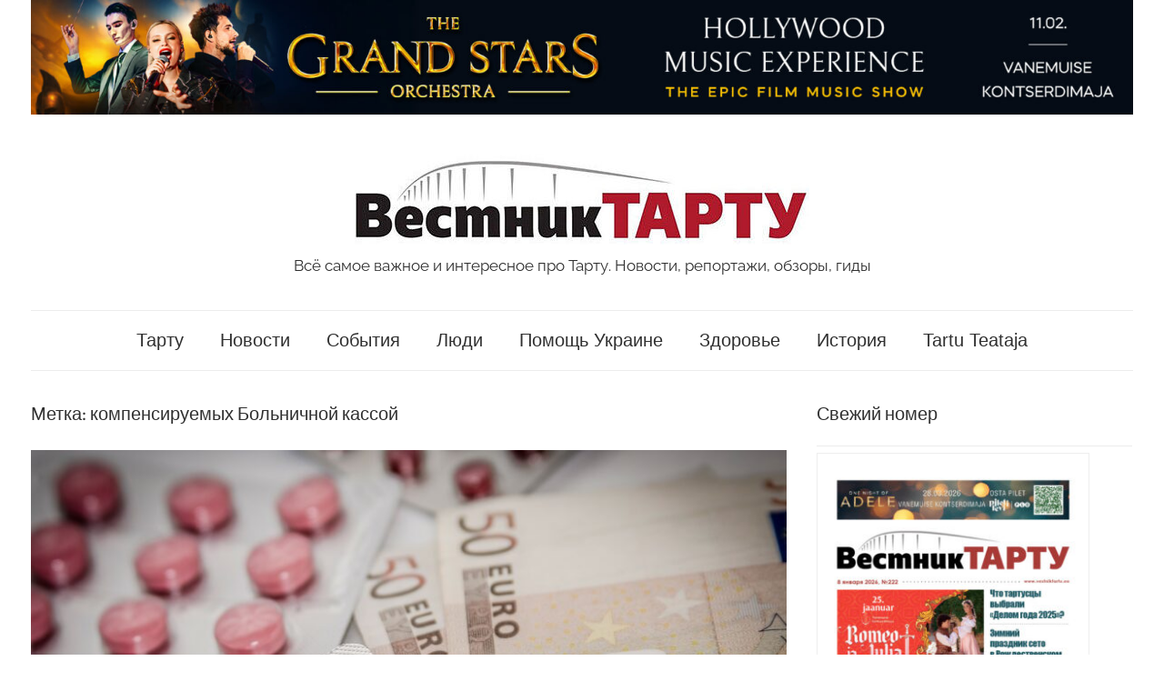

--- FILE ---
content_type: text/html; charset=UTF-8
request_url: https://vestniktartu.ee/wp-admin/admin-ajax.php
body_size: -135
content:
606260.dd9315e74b72d8eadab38785810e6370